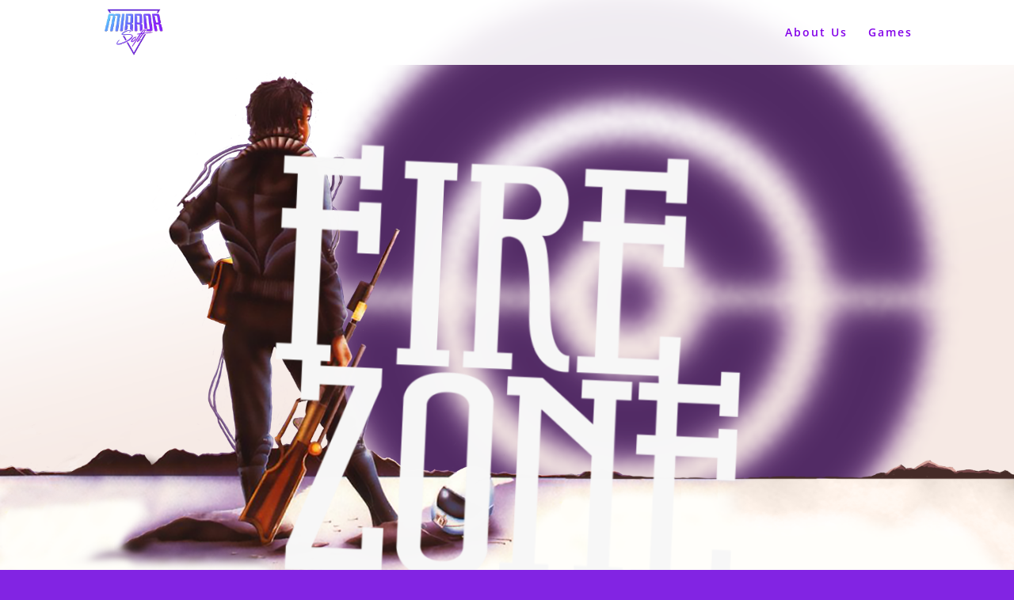

--- FILE ---
content_type: text/css
request_url: https://mirrorsoft.com/wp-content/et-cache/395/et-core-unified-deferred-395.min.css?ver=1735730602
body_size: 1090
content:
.et_pb_section_0.et_pb_section{padding-top:6vw;padding-bottom:16vw;background-color:#ffffff!important}.et_pb_section_0.section_has_divider.et_pb_bottom_divider .et_pb_bottom_inside_divider{background-image:url([data-uri]);background-size:100% 24vw;bottom:0;height:24vw;z-index:1;transform:scale(-1,1)}.et_pb_image_0{text-align:center}.et_pb_text_0,.et_pb_text_1,.et_pb_text_2,.et_pb_text_3{line-height:2em;font-family:'Lato',Helvetica,Arial,Lucida,sans-serif;font-size:16px;line-height:2em}.et_pb_text_0 h1{font-family:'Rubik',Helvetica,Arial,Lucida,sans-serif;font-weight:700;text-transform:uppercase;font-size:70px;line-height:1.2em}.et_pb_blurb_0.et_pb_blurb{margin-bottom:-84px!important}.et_pb_blurb_0 .et-pb-icon{transition:color 300ms ease 0ms;font-size:32px;color:rgba(255,255,255,0.24);font-family:ETmodules!important;font-weight:400!important}.et_pb_blurb_0:hover .et-pb-icon{color:#14f1d9}.et_pb_row_2{background-image:linear-gradient(210deg,#8300e9 0%,#ed40f9 100%);border-radius:0 20px 120px 0;overflow:hidden;box-shadow:inset 0px 3px 0px 0px rgba(255,255,255,0.21)}.et_pb_row_2,body #page-container .et-db #et-boc .et-l .et_pb_row_2.et_pb_row,body.et_pb_pagebuilder_layout.single #page-container #et-boc .et-l .et_pb_row_2.et_pb_row,body.et_pb_pagebuilder_layout.single.et_full_width_portfolio_page #page-container #et-boc .et-l .et_pb_row_2.et_pb_row{width:90%;max-width:90%}.et_pb_divider_0,.et_pb_divider_1{height:4px;max-width:80px}.et_pb_divider_0:before,.et_pb_divider_1:before{border-top-color:#ffffff;border-top-width:4px}.et_pb_text_1 h2,.et_pb_text_2 h2{font-family:'Rubik',Helvetica,Arial,Lucida,sans-serif;font-weight:700;text-transform:uppercase;font-size:44px;letter-spacing:1px;line-height:1.3em}.et_pb_button_0_wrapper .et_pb_button_0,.et_pb_button_0_wrapper .et_pb_button_0:hover{padding-top:16px!important;padding-right:40px!important;padding-bottom:16px!important;padding-left:40px!important}body #page-container .et_pb_section .et_pb_button_0{color:#ffffff!important;border-width:0px!important;border-color:#000000;border-radius:100px;letter-spacing:1px;font-size:14px;font-family:'Rubik',Helvetica,Arial,Lucida,sans-serif!important;font-weight:500!important;text-transform:uppercase!important;background-color:#000000}body #page-container .et_pb_section .et_pb_button_0:hover{letter-spacing:2px!important}body #page-container .et_pb_section .et_pb_button_0:after{font-size:1.6em}body.et_button_custom_icon #page-container .et_pb_button_0:after{font-size:14px}.et_pb_button_0{transition:letter-spacing 300ms ease 0ms}.et_pb_button_0,.et_pb_button_0:after{transition:all 300ms ease 0ms}.et_pb_section_1.et_pb_section,.et_pb_section_2.et_pb_section{background-color:#8300e9!important}.et_pb_text_3.et_pb_text{color:#ffffff!important}.et_pb_text_4,.et_pb_text_5,.et_pb_text_6,.et_pb_text_7,.et_pb_text_8,.et_pb_text_9{line-height:2em;font-family:'Lato',Helvetica,Arial,Lucida,sans-serif;font-size:18px;line-height:2em}.et_pb_text_4 h1{color:#28e0ed!important}.et_pb_text_4 h4,.et_pb_text_5 h4,.et_pb_text_6 h4,.et_pb_text_7 h4,.et_pb_text_8 h4,.et_pb_text_9 h4{font-family:'Rubik',Helvetica,Arial,Lucida,sans-serif;font-weight:500;text-transform:uppercase;font-size:11px;color:#14f1d9!important;letter-spacing:2px}.et_pb_image_1,.et_pb_image_2,.et_pb_image_3,.et_pb_image_4{text-align:left;margin-left:0}.et_pb_column_3{padding-top:48px}.et_pb_row_2.et_pb_row{padding-top:48px!important;padding-right:100px!important;padding-bottom:48px!important;padding-left:10vw!important;margin-left:0px!important;margin-right:auto!important;padding-top:48px;padding-right:100px;padding-bottom:48px;padding-left:10vw}@media only screen and (max-width:980px){.et_pb_image_0 .et_pb_image_wrap img,.et_pb_image_1 .et_pb_image_wrap img,.et_pb_image_2 .et_pb_image_wrap img,.et_pb_image_3 .et_pb_image_wrap img,.et_pb_image_4 .et_pb_image_wrap img{width:auto}.et_pb_text_0 h1{font-size:50px}.et_pb_row_2.et_pb_row{padding-right:10vw!important;padding-left:10vw!important;padding-right:10vw!important;padding-left:10vw!important}.et_pb_text_1 h2,.et_pb_text_2 h2{font-size:34px}body #page-container .et_pb_section .et_pb_button_0:after{display:inline-block;opacity:0}body #page-container .et_pb_section .et_pb_button_0:hover:after{opacity:1}.et_pb_column_3{padding-top:0px}}@media only screen and (max-width:767px){.et_pb_image_0 .et_pb_image_wrap img,.et_pb_image_1 .et_pb_image_wrap img,.et_pb_image_2 .et_pb_image_wrap img,.et_pb_image_3 .et_pb_image_wrap img,.et_pb_image_4 .et_pb_image_wrap img{width:auto}.et_pb_text_0 h1{font-size:40px}.et_pb_row_2.et_pb_row{padding-top:60px!important;padding-top:60px!important}.et_pb_text_1 h2,.et_pb_text_2 h2{font-size:24px}body #page-container .et_pb_section .et_pb_button_0:after{display:inline-block;opacity:0}body #page-container .et_pb_section .et_pb_button_0:hover:after{opacity:1}}